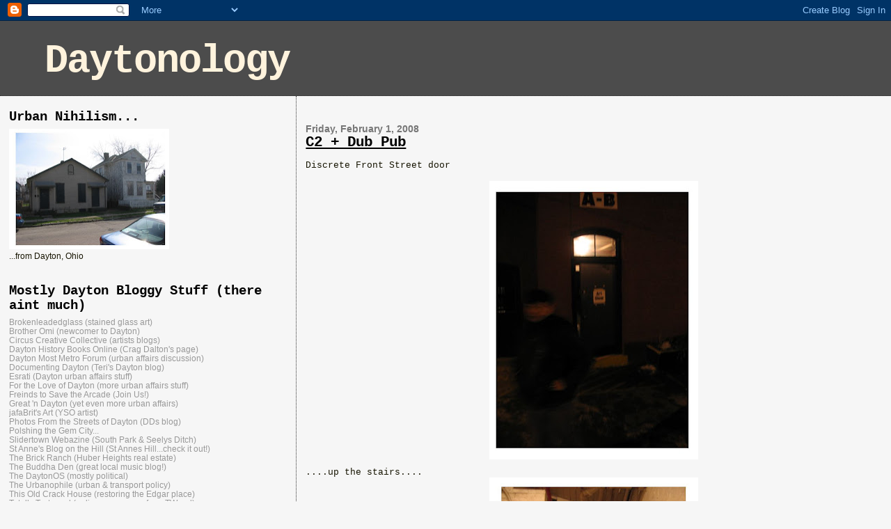

--- FILE ---
content_type: text/html; charset=UTF-8
request_url: https://daytonology.blogspot.com/2008/02/c2-dub-pub.html
body_size: 11162
content:
<!DOCTYPE html>
<html dir='ltr' xmlns='http://www.w3.org/1999/xhtml' xmlns:b='http://www.google.com/2005/gml/b' xmlns:data='http://www.google.com/2005/gml/data' xmlns:expr='http://www.google.com/2005/gml/expr'>
<head>
<link href='https://www.blogger.com/static/v1/widgets/2944754296-widget_css_bundle.css' rel='stylesheet' type='text/css'/>
<meta content='text/html; charset=UTF-8' http-equiv='Content-Type'/>
<meta content='blogger' name='generator'/>
<link href='https://daytonology.blogspot.com/favicon.ico' rel='icon' type='image/x-icon'/>
<link href='http://daytonology.blogspot.com/2008/02/c2-dub-pub.html' rel='canonical'/>
<link rel="alternate" type="application/atom+xml" title="Daytonology - Atom" href="https://daytonology.blogspot.com/feeds/posts/default" />
<link rel="alternate" type="application/rss+xml" title="Daytonology - RSS" href="https://daytonology.blogspot.com/feeds/posts/default?alt=rss" />
<link rel="service.post" type="application/atom+xml" title="Daytonology - Atom" href="https://www.blogger.com/feeds/7572205562498024454/posts/default" />

<link rel="alternate" type="application/atom+xml" title="Daytonology - Atom" href="https://daytonology.blogspot.com/feeds/791745018219584657/comments/default" />
<!--Can't find substitution for tag [blog.ieCssRetrofitLinks]-->
<link href='https://blogger.googleusercontent.com/img/b/R29vZ2xl/AVvXsEiaKhRcTUB3l4NV2cUa4Vj8TTtCIFUd7Cp8KVfhujWXTZj5UBB_2YcVqYNqBkTz7jugIOJl3tI3hzPsRgVGN7Kb2RJTqSwg44nvZZRTNgY27SAmgOtxRcbqK-FAeBMJ6nV4nig5rEvuPPw/s400/ISHP1.jpg' rel='image_src'/>
<meta content='http://daytonology.blogspot.com/2008/02/c2-dub-pub.html' property='og:url'/>
<meta content='C2 + Dub Pub' property='og:title'/>
<meta content='Discrete Front Street  door ....up the stairs.... ...follow the signs.... ....through the door.... ...and you&#39;re in.  The C2 Gallery.  This ...' property='og:description'/>
<meta content='https://blogger.googleusercontent.com/img/b/R29vZ2xl/AVvXsEiaKhRcTUB3l4NV2cUa4Vj8TTtCIFUd7Cp8KVfhujWXTZj5UBB_2YcVqYNqBkTz7jugIOJl3tI3hzPsRgVGN7Kb2RJTqSwg44nvZZRTNgY27SAmgOtxRcbqK-FAeBMJ6nV4nig5rEvuPPw/w1200-h630-p-k-no-nu/ISHP1.jpg' property='og:image'/>
<title>Daytonology: C2 + Dub Pub</title>
<style id='page-skin-1' type='text/css'><!--
/*
* Blogger Template Style
*
* Sand Dollar
* by Jason Sutter
* Updated by Blogger Team
*/
body {
margin:0px;
padding:0px;
background:#f6f6f6;
color:#171502;
font-size: small;
}
#outer-wrapper {
font:normal normal 100% 'Trebuchet MS',Trebuchet,Verdana,Sans-Serif;
}
a {
color:#000000;
}
a:hover {
color:#000000;
}
a img {
border-width: 0;
}
#content-wrapper {
padding-top: 0;
padding-right: 1em;
padding-bottom: 0;
padding-left: 1em;
}
@media all  {
div#main {
float:right;
width:66%;
padding-top:30px;
padding-right:0;
padding-bottom:10px;
padding-left:1em;
border-left:dotted 1px #333333;
word-wrap: break-word; /* fix for long text breaking sidebar float in IE */
overflow: hidden;     /* fix for long non-text content breaking IE sidebar float */
}
div#sidebar {
margin-top:20px;
margin-right:0px;
margin-bottom:0px;
margin-left:0;
padding:0px;
text-align:left;
float: left;
width: 31%;
word-wrap: break-word; /* fix for long text breaking sidebar float in IE */
overflow: hidden;     /* fix for long non-text content breaking IE sidebar float */
}
}
@media handheld  {
div#main {
float:none;
width:90%;
}
div#sidebar {
padding-top:30px;
padding-right:7%;
padding-bottom:10px;
padding-left:3%;
}
}
#header {
padding-top:0px;
padding-right:0px;
padding-bottom:0px;
padding-left:0px;
margin-top:0px;
margin-right:0px;
margin-bottom:0px;
margin-left:0px;
border-bottom:dotted 1px #333333;
background:#4c4c4c;
}
h1 a:link  {
text-decoration:none;
color:#fff3dd
}
h1 a:visited  {
text-decoration:none;
color:#fff3dd
}
h1,h2,h3 {
margin: 0;
}
h1 {
padding-top:25px;
padding-right:0px;
padding-bottom:10px;
padding-left:5%;
color:#fff3dd;
background:#4c4c4c;
font:normal bold 439% Courier, monospace;
letter-spacing:-2px;
}
h3.post-title {
color:#000000;
font:normal bold 160% Courier, monospace;
letter-spacing:-1px;
}
h3.post-title a,
h3.post-title a:visited {
color: #000000;
}
h2.date-header  {
margin-top:10px;
margin-right:0px;
margin-bottom:0px;
margin-left:0px;
color:#777777;
font: normal bold 105% 'Trebuchet MS',Trebuchet,Verdana,Sans-serif;
}
h4 {
color:#aa0033;
}
#sidebar h2 {
color:#000000;
margin:0px;
padding:0px;
font:normal bold 150% Courier, monospace;
}
#sidebar .widget {
margin-top:0px;
margin-right:0px;
margin-bottom:33px;
margin-left:0px;
padding-top:0px;
padding-right:0px;
padding-bottom:0px;
padding-left:0px;
font-size:95%;
}
#sidebar ul {
list-style-type:none;
padding-left: 0;
margin-top: 0;
}
#sidebar li {
margin-top:0px;
margin-right:0px;
margin-bottom:0px;
margin-left:0px;
padding-top:0px;
padding-right:0px;
padding-bottom:0px;
padding-left:0px;
list-style-type:none;
font-size:95%;
}
.description {
padding:0px;
margin-top:7px;
margin-right:12%;
margin-bottom:7px;
margin-left:5%;
color:#ffffff;
background:transparent;
font:bold 100% Verdana,Sans-Serif;
}
.post {
margin-top:0px;
margin-right:0px;
margin-bottom:30px;
margin-left:0px;
}
.post strong {
color:#171502;
font-weight:bold;
}
pre,code {
color:#999999;
}
strike {
color:#999999;
}
.post-footer  {
padding:0px;
margin:0px;
color:#444444;
font-size:80%;
}
.post-footer a {
border:none;
color:#968a0a;
text-decoration:none;
}
.post-footer a:hover {
text-decoration:underline;
}
#comments {
padding:0px;
font-size:110%;
font-weight:bold;
}
.comment-author {
margin-top: 10px;
}
.comment-body {
font-size:100%;
font-weight:normal;
color:black;
}
.comment-footer {
padding-bottom:20px;
color:#444444;
font-size:80%;
font-weight:normal;
display:inline;
margin-right:10px
}
.deleted-comment  {
font-style:italic;
color:gray;
}
.comment-link  {
margin-left:.6em;
}
.profile-textblock {
clear: both;
margin-left: 0;
}
.profile-img {
float: left;
margin-top: 0;
margin-right: 5px;
margin-bottom: 5px;
margin-left: 0;
border: 2px solid #4c4c4c;
}
#sidebar a:link  {
color:#999999;
text-decoration:none;
}
#sidebar a:active  {
color:#ff0000;
text-decoration:none;
}
#sidebar a:visited  {
color:sidebarlinkcolor;
text-decoration:none;
}
#sidebar a:hover {
color:#000000;
text-decoration:none;
}
.feed-links {
clear: both;
line-height: 2.5em;
}
#blog-pager-newer-link {
float: left;
}
#blog-pager-older-link {
float: right;
}
#blog-pager {
text-align: center;
}
.clear {
clear: both;
}
.widget-content {
margin-top: 0.5em;
}
/** Tweaks for layout editor preview */
body#layout #outer-wrapper {
margin-top: 0;
}
body#layout #main,
body#layout #sidebar {
margin-top: 10px;
padding-top: 0;
}

--></style>
<link href='https://www.blogger.com/dyn-css/authorization.css?targetBlogID=7572205562498024454&amp;zx=24265e5a-7d27-4e4d-8c54-1ed28ac6619e' media='none' onload='if(media!=&#39;all&#39;)media=&#39;all&#39;' rel='stylesheet'/><noscript><link href='https://www.blogger.com/dyn-css/authorization.css?targetBlogID=7572205562498024454&amp;zx=24265e5a-7d27-4e4d-8c54-1ed28ac6619e' rel='stylesheet'/></noscript>
<meta name='google-adsense-platform-account' content='ca-host-pub-1556223355139109'/>
<meta name='google-adsense-platform-domain' content='blogspot.com'/>

</head>
<body>
<div class='navbar section' id='navbar'><div class='widget Navbar' data-version='1' id='Navbar1'><script type="text/javascript">
    function setAttributeOnload(object, attribute, val) {
      if(window.addEventListener) {
        window.addEventListener('load',
          function(){ object[attribute] = val; }, false);
      } else {
        window.attachEvent('onload', function(){ object[attribute] = val; });
      }
    }
  </script>
<div id="navbar-iframe-container"></div>
<script type="text/javascript" src="https://apis.google.com/js/platform.js"></script>
<script type="text/javascript">
      gapi.load("gapi.iframes:gapi.iframes.style.bubble", function() {
        if (gapi.iframes && gapi.iframes.getContext) {
          gapi.iframes.getContext().openChild({
              url: 'https://www.blogger.com/navbar/7572205562498024454?po\x3d791745018219584657\x26origin\x3dhttps://daytonology.blogspot.com',
              where: document.getElementById("navbar-iframe-container"),
              id: "navbar-iframe"
          });
        }
      });
    </script><script type="text/javascript">
(function() {
var script = document.createElement('script');
script.type = 'text/javascript';
script.src = '//pagead2.googlesyndication.com/pagead/js/google_top_exp.js';
var head = document.getElementsByTagName('head')[0];
if (head) {
head.appendChild(script);
}})();
</script>
</div></div>
<div id='outer-wrapper'><div id='wrap2'>
<!-- skip links for text browsers -->
<span id='skiplinks' style='display:none;'>
<a href='#main'>skip to main </a> |
      <a href='#sidebar'>skip to sidebar</a>
</span>
<div id='header-wrapper'>
<div class='header section' id='header'><div class='widget Header' data-version='1' id='Header1'>
<div id='header-inner'>
<div class='titlewrapper'>
<h1 class='title'>
<a href='https://daytonology.blogspot.com/'>
Daytonology
</a>
</h1>
</div>
<div class='descriptionwrapper'>
<p class='description'><span>
</span></p>
</div>
</div>
</div></div>
</div>
<div id='content-wrapper'>
<div id='crosscol-wrapper' style='text-align:center'>
<div class='crosscol no-items section' id='crosscol'></div>
</div>
<div id='main-wrapper'>
<div class='main section' id='main'><div class='widget Blog' data-version='1' id='Blog1'>
<div class='blog-posts hfeed'>

          <div class="date-outer">
        
<h2 class='date-header'><span>Friday, February 1, 2008</span></h2>

          <div class="date-posts">
        
<div class='post-outer'>
<div class='post hentry'>
<a name='791745018219584657'></a>
<h3 class='post-title entry-title'>
<a href='https://daytonology.blogspot.com/2008/02/c2-dub-pub.html'>C2 + Dub Pub</a>
</h3>
<div class='post-header-line-1'></div>
<div class='post-body entry-content'>
<p><span style="font-family: courier new;">Discrete Front Street  door</span><br /><br /><a href="https://blogger.googleusercontent.com/img/b/R29vZ2xl/AVvXsEiaKhRcTUB3l4NV2cUa4Vj8TTtCIFUd7Cp8KVfhujWXTZj5UBB_2YcVqYNqBkTz7jugIOJl3tI3hzPsRgVGN7Kb2RJTqSwg44nvZZRTNgY27SAmgOtxRcbqK-FAeBMJ6nV4nig5rEvuPPw/s1600-h/ISHP1.jpg" onblur="try {parent.deselectBloggerImageGracefully();} catch(e) {}" style="font-family: courier new;"><img alt="" border="0" id="BLOGGER_PHOTO_ID_5162088498619129762" src="https://blogger.googleusercontent.com/img/b/R29vZ2xl/AVvXsEiaKhRcTUB3l4NV2cUa4Vj8TTtCIFUd7Cp8KVfhujWXTZj5UBB_2YcVqYNqBkTz7jugIOJl3tI3hzPsRgVGN7Kb2RJTqSwg44nvZZRTNgY27SAmgOtxRcbqK-FAeBMJ6nV4nig5rEvuPPw/s400/ISHP1.jpg" style="margin: 0px auto 10px; display: block; text-align: center; cursor: pointer;" /></a><span style="font-family: courier new;">....up the stairs....</span><br /><a href="https://blogger.googleusercontent.com/img/b/R29vZ2xl/AVvXsEj78B0FbAY2Esb8FDxtBzXSaYNdHxhKsgfmCzUmbBSLBPJTN8zqEGvuHNCY7YbPykmCdafhtijtM4qljjyJjRYd8j6p8o9kVapkm8OkybKN6fxUvnVNJ9ATJ9PrY0jexDGvKoyvMX7LgCA/s1600-h/ISHP2.jpg" onblur="try {parent.deselectBloggerImageGracefully();} catch(e) {}" style="font-family: courier new;"><img alt="" border="0" id="BLOGGER_PHOTO_ID_5162088507209064370" src="https://blogger.googleusercontent.com/img/b/R29vZ2xl/AVvXsEj78B0FbAY2Esb8FDxtBzXSaYNdHxhKsgfmCzUmbBSLBPJTN8zqEGvuHNCY7YbPykmCdafhtijtM4qljjyJjRYd8j6p8o9kVapkm8OkybKN6fxUvnVNJ9ATJ9PrY0jexDGvKoyvMX7LgCA/s400/ISHP2.jpg" style="margin: 0px auto 10px; display: block; text-align: center; cursor: pointer;" /></a><span style="font-family: courier new;">...follow the signs....</span><br /><a href="https://blogger.googleusercontent.com/img/b/R29vZ2xl/AVvXsEjBUVNi2kGUDRfL5HkuLbA5xdI7LF0HFirkZ2dOEb_ceAmwAPMy65mXVltJZ7iJI_cRelr6iwIiDaggzzbQ-7pXESng6U6nR4pxQ9CHaTxvWJH_RsWrzIkpuao8f026VcLRc925CsuYop4/s1600-h/ISHP3.jpg" onblur="try {parent.deselectBloggerImageGracefully();} catch(e) {}" style="font-family: courier new;"><img alt="" border="0" id="BLOGGER_PHOTO_ID_5162088511504031682" src="https://blogger.googleusercontent.com/img/b/R29vZ2xl/AVvXsEjBUVNi2kGUDRfL5HkuLbA5xdI7LF0HFirkZ2dOEb_ceAmwAPMy65mXVltJZ7iJI_cRelr6iwIiDaggzzbQ-7pXESng6U6nR4pxQ9CHaTxvWJH_RsWrzIkpuao8f026VcLRc925CsuYop4/s400/ISHP3.jpg" style="margin: 0px auto 10px; display: block; text-align: center; cursor: pointer;" /></a><span style="font-family: courier new;">....through the door....</span><br /><a href="https://blogger.googleusercontent.com/img/b/R29vZ2xl/AVvXsEjZGwglwWiD8TqEbEPtPeBtN76x6IAmCcu6snEI8-x1gEQM05HKr147xRgfAGw2cZKwF8jnIbq3d3LlZVbeKKhxuzWrJl5al6PWPBW7z9pB8ApgEFxqDcxv-lfHT3xXUxcMuVxhLeUeq-U/s1600-h/ISHP4.jpg" onblur="try {parent.deselectBloggerImageGracefully();} catch(e) {}" style="font-family: courier new;"><img alt="" border="0" id="BLOGGER_PHOTO_ID_5162088515798998994" src="https://blogger.googleusercontent.com/img/b/R29vZ2xl/AVvXsEjZGwglwWiD8TqEbEPtPeBtN76x6IAmCcu6snEI8-x1gEQM05HKr147xRgfAGw2cZKwF8jnIbq3d3LlZVbeKKhxuzWrJl5al6PWPBW7z9pB8ApgEFxqDcxv-lfHT3xXUxcMuVxhLeUeq-U/s400/ISHP4.jpg" style="margin: 0px auto 10px; display: block; text-align: center; cursor: pointer;" /></a><span style="font-family: courier new;">...and you're in.  The C2 Gallery.</span><br /><br /><a href="https://blogger.googleusercontent.com/img/b/R29vZ2xl/AVvXsEhCJCXwZm1j9TnwpyvZ9nRBYx0f3aZmCgVyceoSRe3nb1cQPf8RmqztC_hvnbryfmmscvfZxlgTrjTGZDoGsKDq18vXte0yjc1XBZUra1Uzdqr-L22qclD9OvupUdIwKWLD1IYdhQBxJjM/s1600-h/ISHP5.jpg" onblur="try {parent.deselectBloggerImageGracefully();} catch(e) {}" style="font-family: courier new;"><img alt="" border="0" id="BLOGGER_PHOTO_ID_5162087820014296914" src="https://blogger.googleusercontent.com/img/b/R29vZ2xl/AVvXsEhCJCXwZm1j9TnwpyvZ9nRBYx0f3aZmCgVyceoSRe3nb1cQPf8RmqztC_hvnbryfmmscvfZxlgTrjTGZDoGsKDq18vXte0yjc1XBZUra1Uzdqr-L22qclD9OvupUdIwKWLD1IYdhQBxJjM/s400/ISHP5.jpg" style="margin: 0px auto 10px; display: block; text-align: center; cursor: pointer;" /></a><span style="font-family: courier new;"> This was "I (Still) Hate Pink".  That womens art show I posted on.</span><br /><a href="https://blogger.googleusercontent.com/img/b/R29vZ2xl/AVvXsEjOlULyurSaG1YC0whFDCsB47QxdE0YYFvZlwgvd72lQmUMvOH9RY08bd2FA1HwW65zzCpRF0JeKgOK4BqtFshY1KuGJ8TaogTuL1Zke5VdbzlOY1kq2CkYkFhYoGxgd38yNYEoeZ4IKrg/s1600-h/ISHP6.jpg" onblur="try {parent.deselectBloggerImageGracefully();} catch(e) {}" style="font-family: courier new;"><img alt="" border="0" id="BLOGGER_PHOTO_ID_5162087824309264226" src="https://blogger.googleusercontent.com/img/b/R29vZ2xl/AVvXsEjOlULyurSaG1YC0whFDCsB47QxdE0YYFvZlwgvd72lQmUMvOH9RY08bd2FA1HwW65zzCpRF0JeKgOK4BqtFshY1KuGJ8TaogTuL1Zke5VdbzlOY1kq2CkYkFhYoGxgd38yNYEoeZ4IKrg/s400/ISHP6.jpg" style="margin: 0px auto 10px; display: block; text-align: center; cursor: pointer;" /></a><br /><a href="https://blogger.googleusercontent.com/img/b/R29vZ2xl/AVvXsEjrhZgxdIx5nYRxoM1zsFbGToHY-Tk8Yii7Y_7eaUH9hQqz4TJJAtJ_OJPV6OWkvyzGp3-Sdl5qSQgACnYYP03UuxpyOZ2VRUIRGyduuuxKQL0qorKmCbnw2Ye5TC2F-I2tohRgkBJANJA/s1600-h/ISHP7.jpg" onblur="try {parent.deselectBloggerImageGracefully();} catch(e) {}" style="font-family: courier new;"><img alt="" border="0" id="BLOGGER_PHOTO_ID_5162087828604231538" src="https://blogger.googleusercontent.com/img/b/R29vZ2xl/AVvXsEjrhZgxdIx5nYRxoM1zsFbGToHY-Tk8Yii7Y_7eaUH9hQqz4TJJAtJ_OJPV6OWkvyzGp3-Sdl5qSQgACnYYP03UuxpyOZ2VRUIRGyduuuxKQL0qorKmCbnw2Ye5TC2F-I2tohRgkBJANJA/s400/ISHP7.jpg" style="margin: 0px auto 10px; display: block; text-align: center; cursor: pointer;" /></a><br /><a href="https://blogger.googleusercontent.com/img/b/R29vZ2xl/AVvXsEgvIylkgPr5uPsK7oZ4_lyaAkGs7A2lXkSFnFqA54dvJinvFEr9bTDpuBnWGmgLUMhjOj8wID-vqBcfs1nOyePpBUx800I0zM0ZnmJFYWCGQLnLnJCp0BjKjhuYdQybeUjvle5EAbiXuq0/s1600-h/ISHP8.jpg" onblur="try {parent.deselectBloggerImageGracefully();} catch(e) {}" style="font-family: courier new;"><img alt="" border="0" id="BLOGGER_PHOTO_ID_5162087832899198850" src="https://blogger.googleusercontent.com/img/b/R29vZ2xl/AVvXsEgvIylkgPr5uPsK7oZ4_lyaAkGs7A2lXkSFnFqA54dvJinvFEr9bTDpuBnWGmgLUMhjOj8wID-vqBcfs1nOyePpBUx800I0zM0ZnmJFYWCGQLnLnJCp0BjKjhuYdQybeUjvle5EAbiXuq0/s400/ISHP8.jpg" style="margin: 0px auto 10px; display: block; text-align: center; cursor: pointer;" /></a><span style="font-family: courier new;">After the show, taking in the first set of the always excellent </span><a href="http://www.dulahan.com/" style="font-family: courier new;">Dulahan</a><span style="font-family: courier new;"> at the Dub Pub, with some beer and fish and chips.  This band you can sing along with.  The favorite is "Black Velvet Band", but my favorite to join in on is the rousing </span><a href="http://supersearch.mudcat.org/@displaysong.cfm?SongID=4839" style="font-family: courier new;">Queen of Argyle</a><span style="font-family: courier new;">.</span><br /><a href="https://blogger.googleusercontent.com/img/b/R29vZ2xl/AVvXsEhzqG2Penw0E-51JqhDGWUHKOUmExVuOWXPBIg1aCmLFU-u-3GMRlK3HocJbuUFeY7VGGD0tWp2Hrtn_UfFw_FJHBhCx-qpXzci_dca_mNuL2-8B2LgREgLKHPxBDK7mc-oX2g_vlekcGI/s1600-h/ISHP9.jpg" onblur="try {parent.deselectBloggerImageGracefully();} catch(e) {}" style="font-family: courier new;"><img alt="" border="0" id="BLOGGER_PHOTO_ID_5162087832899198866" src="https://blogger.googleusercontent.com/img/b/R29vZ2xl/AVvXsEhzqG2Penw0E-51JqhDGWUHKOUmExVuOWXPBIg1aCmLFU-u-3GMRlK3HocJbuUFeY7VGGD0tWp2Hrtn_UfFw_FJHBhCx-qpXzci_dca_mNuL2-8B2LgREgLKHPxBDK7mc-oX2g_vlekcGI/s400/ISHP9.jpg" style="margin: 0px auto 10px; display: block; text-align: center; cursor: pointer;" /></a><br /><span style="font-family: courier new;">Incidentally, there's going to be another womens' show, this time at The Pearl (w. music + performance as well as art).  Feb 14...</span><br /><br /><a href="http://i42.photobucket.com/albums/e314/prnick/heartflier.jpg" onblur="try {parent.deselectBloggerImageGracefully();} catch(e) {}"><img alt="" border="0" src="https://lh3.googleusercontent.com/blogger_img_proxy/AEn0k_tdNGd1ULnjOYQDQH_olmasLrwsfPSldCybc_z3RzwRe4rSMxKsFryp4pQwTztDu6oEABd4fLPOm4N18osqmGnhkwCRgf1nBsSl-OTufa_QuCWOlxpLp7ksuxU5MiCrxg=s0-d" style="margin: 0px auto 10px; display: block; text-align: center; cursor: pointer; width: 400px;"></a></p>
<div style='clear: both;'></div>
</div>
<div class='post-footer'>
<div class='post-footer-line post-footer-line-1'><span class='post-author vcard'>
Posted by
<span class='fn'>Jefferey</span>
</span>
<span class='post-timestamp'>
at
<a class='timestamp-link' href='https://daytonology.blogspot.com/2008/02/c2-dub-pub.html' rel='bookmark' title='permanent link'><abbr class='published' title='2008-02-01T13:53:00-05:00'>1:53&#8239;PM</abbr></a>
</span>
<span class='post-comment-link'>
</span>
<span class='post-icons'>
<span class='item-action'>
<a href='https://www.blogger.com/email-post/7572205562498024454/791745018219584657' title='Email Post'>
<img alt="" class="icon-action" src="//www.blogger.com/img/icon18_email.gif">
</a>
</span>
<span class='item-control blog-admin pid-1941038211'>
<a href='https://www.blogger.com/post-edit.g?blogID=7572205562498024454&postID=791745018219584657&from=pencil' title='Edit Post'>
<img alt='' class='icon-action' height='18' src='https://resources.blogblog.com/img/icon18_edit_allbkg.gif' width='18'/>
</a>
</span>
</span>
<span class='post-backlinks post-comment-link'>
</span>
</div>
<div class='post-footer-line post-footer-line-2'><span class='post-labels'>
</span>
</div>
<div class='post-footer-line post-footer-line-3'></div>
</div>
</div>
<div class='comments' id='comments'>
<a name='comments'></a>
<h4>No comments:</h4>
<div id='Blog1_comments-block-wrapper'>
<dl class='avatar-comment-indent' id='comments-block'>
</dl>
</div>
<p class='comment-footer'>
<a href='https://www.blogger.com/comment/fullpage/post/7572205562498024454/791745018219584657' onclick=''>Post a Comment</a>
</p>
</div>
</div>

        </div></div>
      
</div>
<div class='blog-pager' id='blog-pager'>
<span id='blog-pager-newer-link'>
<a class='blog-pager-newer-link' href='https://daytonology.blogspot.com/2008/02/mills-of-daniel-cooper.html' id='Blog1_blog-pager-newer-link' title='Newer Post'>Newer Post</a>
</span>
<span id='blog-pager-older-link'>
<a class='blog-pager-older-link' href='https://daytonology.blogspot.com/2008/01/coming-attractions-daytonology.html' id='Blog1_blog-pager-older-link' title='Older Post'>Older Post</a>
</span>
<a class='home-link' href='https://daytonology.blogspot.com/'>Home</a>
</div>
<div class='clear'></div>
<div class='post-feeds'>
<div class='feed-links'>
Subscribe to:
<a class='feed-link' href='https://daytonology.blogspot.com/feeds/791745018219584657/comments/default' target='_blank' type='application/atom+xml'>Post Comments (Atom)</a>
</div>
</div>
</div></div>
</div>
<div id='sidebar-wrapper'>
<div class='sidebar section' id='sidebar'><div class='widget Image' data-version='1' id='Image1'>
<h2>Urban Nihilism...</h2>
<div class='widget-content'>
<img alt='Urban Nihilism...' height='173' id='Image1_img' src='https://blogger.googleusercontent.com/img/b/R29vZ2xl/AVvXsEgVlMAZnIxniyDRdvVp389cln1fDAu_sI5reNLkYfBNLLyBxFaAVtEehyphenhyphen-yLCwLvwS8qPbIfxR1oItBxzKn2KZdD0b8XRbg3_tgOW505U6_zLZZ-rAXkIX6zY5qQLoYSnnBiPTl0sTmMl4/s230/Findlay7.jpg' width='230'/>
<br/>
<span class='caption'>...from Dayton, Ohio</span>
</div>
<div class='clear'></div>
</div><div class='widget LinkList' data-version='1' id='LinkList1'>
<h2>Mostly Dayton Bloggy Stuff  (there aint much)</h2>
<div class='widget-content'>
<ul>
<li><a href='http://brokenleadedglass.blogspot.com/2007/12/threadlesscom.html'>Brokenleadedglass (stained glass art)</a></li>
<li><a href='http://selfra.blogspot.com/'>Brother Omi (newcomer to Dayton)</a></li>
<li><a href='http://www.daytoncircus.org/'>Circus Creative Collective (artists blogs)</a></li>
<li><a href='http://www.daytonhistorybooks.citymax.com/index.html'>Dayton History Books Online (Crag Dalton's page)</a></li>
<li><a href='http://www.dayton.mostmetro.com/forum/'>Dayton Most Metro Forum (urban affairs discussion)</a></li>
<li><a href='http://documentingdayton.com/'>Documenting Dayton (Teri's Dayton blog)</a></li>
<li><a href='http://www.esrati.com/'>Esrati (Dayton urban affairs stuff)</a></li>
<li><a href='http://fortheloveofdayton.wordpress.com/'>For the Love of Dayton (more urban affairs  stuff)</a></li>
<li><a href='http://daytonarcade.wetpaint.com/'>Freinds to Save the Arcade (Join Us!)</a></li>
<li><a href='http://www.lifeindayton.com/'>Great 'n Dayton (yet even more urban affairs)</a></li>
<li><a href='http://jafabrit.blogspot.com/'>jafaBrit's Art (YSO artist)</a></li>
<li><a href='http://realdaytonohio.blogspot.com/'>Photos From the Streets of Dayton (DDs blog)</a></li>
<li><a href='http://daytonlocal.blogspot.com/2008/06/turning-coal-into-gems-in-gem-city.html'>Polshing the Gem City...</a></li>
<li><a href='http://www.communicationart.net/Page1.htm'>Slidertown Webazine (South Park & Seelys Ditch)</a></li>
<li><a href='http://stanneshill.blogspot.com/'>St Anne's Blog on the Hill (St Annes Hill...check it out!)</a></li>
<li><a href='http://www.thebrickranch.com/'>The Brick Ranch (Huber Heights real estate)</a></li>
<li><a href='http://buddhaden.blogspot.com/'>The Buddha Den (great local music blog!)</a></li>
<li><a href='http://daytonos.com/'>The DaytonOS  (mostly political)</a></li>
<li><a href='http://theurbanophile.blogspot.com/'>The Urbanophile (urban & transport policy)</a></li>
<li><a href='http://thisoldcrackhouse.blogspot.com/'>This Old Crack House (restoring the Edgar place)</a></li>
<li><a href='http://www.totallytrotwood.com/'>Totally Trotwood (online newspaper from TWood)</a></li>
<li><a href='http://www.urbanohio.com/forum2/index.php'>Urban Ohio</a></li>
</ul>
<div class='clear'></div>
</div>
</div><div class='widget Followers' data-version='1' id='Followers1'>
<h2 class='title'>Followers</h2>
<div class='widget-content'>
<div id='Followers1-wrapper'>
<div style='margin-right:2px;'>
<div><script type="text/javascript" src="https://apis.google.com/js/platform.js"></script>
<div id="followers-iframe-container"></div>
<script type="text/javascript">
    window.followersIframe = null;
    function followersIframeOpen(url) {
      gapi.load("gapi.iframes", function() {
        if (gapi.iframes && gapi.iframes.getContext) {
          window.followersIframe = gapi.iframes.getContext().openChild({
            url: url,
            where: document.getElementById("followers-iframe-container"),
            messageHandlersFilter: gapi.iframes.CROSS_ORIGIN_IFRAMES_FILTER,
            messageHandlers: {
              '_ready': function(obj) {
                window.followersIframe.getIframeEl().height = obj.height;
              },
              'reset': function() {
                window.followersIframe.close();
                followersIframeOpen("https://www.blogger.com/followers/frame/7572205562498024454?colors\x3dCgt0cmFuc3BhcmVudBILdHJhbnNwYXJlbnQaByMxNzE1MDIiByM5OTk5OTkqByNmNmY2ZjYyByMwMDAwMDA6ByMxNzE1MDJCByM5OTk5OTlKByMwMDAwMDBSByM5OTk5OTlaC3RyYW5zcGFyZW50\x26pageSize\x3d21\x26hl\x3den-US\x26origin\x3dhttps://daytonology.blogspot.com");
              },
              'open': function(url) {
                window.followersIframe.close();
                followersIframeOpen(url);
              }
            }
          });
        }
      });
    }
    followersIframeOpen("https://www.blogger.com/followers/frame/7572205562498024454?colors\x3dCgt0cmFuc3BhcmVudBILdHJhbnNwYXJlbnQaByMxNzE1MDIiByM5OTk5OTkqByNmNmY2ZjYyByMwMDAwMDA6ByMxNzE1MDJCByM5OTk5OTlKByMwMDAwMDBSByM5OTk5OTlaC3RyYW5zcGFyZW50\x26pageSize\x3d21\x26hl\x3den-US\x26origin\x3dhttps://daytonology.blogspot.com");
  </script></div>
</div>
</div>
<div class='clear'></div>
</div>
</div><div class='widget HTML' data-version='1' id='HTML1'>
<h2 class='title'>Twitter Updates</h2>
<div class='widget-content'>
<div id="twitter_div">
<h2 style="display:none;" class="sidebar-title">Twitter Updates</h2>
<ul id="twitter_update_list"></ul>
<a id="twitter-link" style="display:block;text-align:right;" href="http://twitter.com/Daytonology">follow me on Twitter</a>
</div>
<script src="//twitter.com/javascripts/blogger.js" type="text/javascript"></script>
<script src="//twitter.com/statuses/user_timeline/Daytonology.json?callback=twitterCallback2&amp;count=5" type="text/javascript"></script>
</div>
<div class='clear'></div>
</div><div class='widget HTML' data-version='1' id='HTML2'>
<h2 class='title'>Loaded Web</h2>
<div class='widget-content'>
<a href="http://us.loadedweb.com/blogs/tag/planning.html" title="Planning Blogs">Planning Blogs</a>
</div>
<div class='clear'></div>
</div><div class='widget BlogArchive' data-version='1' id='BlogArchive1'>
<h2>Blog Archive</h2>
<div class='widget-content'>
<div id='ArchiveList'>
<div id='BlogArchive1_ArchiveList'>
<ul class='hierarchy'>
<li class='archivedate collapsed'>
<a class='toggle' href='javascript:void(0)'>
<span class='zippy'>

        &#9658;&#160;
      
</span>
</a>
<a class='post-count-link' href='https://daytonology.blogspot.com/2009/'>
2009
</a>
<span class='post-count' dir='ltr'>(181)</span>
<ul class='hierarchy'>
<li class='archivedate collapsed'>
<a class='toggle' href='javascript:void(0)'>
<span class='zippy'>

        &#9658;&#160;
      
</span>
</a>
<a class='post-count-link' href='https://daytonology.blogspot.com/2009/07/'>
July
</a>
<span class='post-count' dir='ltr'>(24)</span>
</li>
</ul>
<ul class='hierarchy'>
<li class='archivedate collapsed'>
<a class='toggle' href='javascript:void(0)'>
<span class='zippy'>

        &#9658;&#160;
      
</span>
</a>
<a class='post-count-link' href='https://daytonology.blogspot.com/2009/06/'>
June
</a>
<span class='post-count' dir='ltr'>(20)</span>
</li>
</ul>
<ul class='hierarchy'>
<li class='archivedate collapsed'>
<a class='toggle' href='javascript:void(0)'>
<span class='zippy'>

        &#9658;&#160;
      
</span>
</a>
<a class='post-count-link' href='https://daytonology.blogspot.com/2009/05/'>
May
</a>
<span class='post-count' dir='ltr'>(16)</span>
</li>
</ul>
<ul class='hierarchy'>
<li class='archivedate collapsed'>
<a class='toggle' href='javascript:void(0)'>
<span class='zippy'>

        &#9658;&#160;
      
</span>
</a>
<a class='post-count-link' href='https://daytonology.blogspot.com/2009/04/'>
April
</a>
<span class='post-count' dir='ltr'>(33)</span>
</li>
</ul>
<ul class='hierarchy'>
<li class='archivedate collapsed'>
<a class='toggle' href='javascript:void(0)'>
<span class='zippy'>

        &#9658;&#160;
      
</span>
</a>
<a class='post-count-link' href='https://daytonology.blogspot.com/2009/03/'>
March
</a>
<span class='post-count' dir='ltr'>(23)</span>
</li>
</ul>
<ul class='hierarchy'>
<li class='archivedate collapsed'>
<a class='toggle' href='javascript:void(0)'>
<span class='zippy'>

        &#9658;&#160;
      
</span>
</a>
<a class='post-count-link' href='https://daytonology.blogspot.com/2009/02/'>
February
</a>
<span class='post-count' dir='ltr'>(28)</span>
</li>
</ul>
<ul class='hierarchy'>
<li class='archivedate collapsed'>
<a class='toggle' href='javascript:void(0)'>
<span class='zippy'>

        &#9658;&#160;
      
</span>
</a>
<a class='post-count-link' href='https://daytonology.blogspot.com/2009/01/'>
January
</a>
<span class='post-count' dir='ltr'>(37)</span>
</li>
</ul>
</li>
</ul>
<ul class='hierarchy'>
<li class='archivedate expanded'>
<a class='toggle' href='javascript:void(0)'>
<span class='zippy toggle-open'>

        &#9660;&#160;
      
</span>
</a>
<a class='post-count-link' href='https://daytonology.blogspot.com/2008/'>
2008
</a>
<span class='post-count' dir='ltr'>(299)</span>
<ul class='hierarchy'>
<li class='archivedate collapsed'>
<a class='toggle' href='javascript:void(0)'>
<span class='zippy'>

        &#9658;&#160;
      
</span>
</a>
<a class='post-count-link' href='https://daytonology.blogspot.com/2008/12/'>
December
</a>
<span class='post-count' dir='ltr'>(28)</span>
</li>
</ul>
<ul class='hierarchy'>
<li class='archivedate collapsed'>
<a class='toggle' href='javascript:void(0)'>
<span class='zippy'>

        &#9658;&#160;
      
</span>
</a>
<a class='post-count-link' href='https://daytonology.blogspot.com/2008/11/'>
November
</a>
<span class='post-count' dir='ltr'>(32)</span>
</li>
</ul>
<ul class='hierarchy'>
<li class='archivedate collapsed'>
<a class='toggle' href='javascript:void(0)'>
<span class='zippy'>

        &#9658;&#160;
      
</span>
</a>
<a class='post-count-link' href='https://daytonology.blogspot.com/2008/10/'>
October
</a>
<span class='post-count' dir='ltr'>(24)</span>
</li>
</ul>
<ul class='hierarchy'>
<li class='archivedate collapsed'>
<a class='toggle' href='javascript:void(0)'>
<span class='zippy'>

        &#9658;&#160;
      
</span>
</a>
<a class='post-count-link' href='https://daytonology.blogspot.com/2008/09/'>
September
</a>
<span class='post-count' dir='ltr'>(19)</span>
</li>
</ul>
<ul class='hierarchy'>
<li class='archivedate collapsed'>
<a class='toggle' href='javascript:void(0)'>
<span class='zippy'>

        &#9658;&#160;
      
</span>
</a>
<a class='post-count-link' href='https://daytonology.blogspot.com/2008/08/'>
August
</a>
<span class='post-count' dir='ltr'>(24)</span>
</li>
</ul>
<ul class='hierarchy'>
<li class='archivedate collapsed'>
<a class='toggle' href='javascript:void(0)'>
<span class='zippy'>

        &#9658;&#160;
      
</span>
</a>
<a class='post-count-link' href='https://daytonology.blogspot.com/2008/07/'>
July
</a>
<span class='post-count' dir='ltr'>(22)</span>
</li>
</ul>
<ul class='hierarchy'>
<li class='archivedate collapsed'>
<a class='toggle' href='javascript:void(0)'>
<span class='zippy'>

        &#9658;&#160;
      
</span>
</a>
<a class='post-count-link' href='https://daytonology.blogspot.com/2008/06/'>
June
</a>
<span class='post-count' dir='ltr'>(17)</span>
</li>
</ul>
<ul class='hierarchy'>
<li class='archivedate collapsed'>
<a class='toggle' href='javascript:void(0)'>
<span class='zippy'>

        &#9658;&#160;
      
</span>
</a>
<a class='post-count-link' href='https://daytonology.blogspot.com/2008/05/'>
May
</a>
<span class='post-count' dir='ltr'>(13)</span>
</li>
</ul>
<ul class='hierarchy'>
<li class='archivedate collapsed'>
<a class='toggle' href='javascript:void(0)'>
<span class='zippy'>

        &#9658;&#160;
      
</span>
</a>
<a class='post-count-link' href='https://daytonology.blogspot.com/2008/04/'>
April
</a>
<span class='post-count' dir='ltr'>(25)</span>
</li>
</ul>
<ul class='hierarchy'>
<li class='archivedate collapsed'>
<a class='toggle' href='javascript:void(0)'>
<span class='zippy'>

        &#9658;&#160;
      
</span>
</a>
<a class='post-count-link' href='https://daytonology.blogspot.com/2008/03/'>
March
</a>
<span class='post-count' dir='ltr'>(34)</span>
</li>
</ul>
<ul class='hierarchy'>
<li class='archivedate expanded'>
<a class='toggle' href='javascript:void(0)'>
<span class='zippy toggle-open'>

        &#9660;&#160;
      
</span>
</a>
<a class='post-count-link' href='https://daytonology.blogspot.com/2008/02/'>
February
</a>
<span class='post-count' dir='ltr'>(27)</span>
<ul class='posts'>
<li><a href='https://daytonology.blogspot.com/2008/02/benns-plat.html'>Benn&#39;s Plat</a></li>
<li><a href='https://daytonology.blogspot.com/2008/02/mendelsonsdelco-lesson-from-louisville.html'>Mendelsons/Delco:  Lesson From Louisville</a></li>
<li><a href='https://daytonology.blogspot.com/2008/02/ddc-benefit-at-cornerstone-thursday-28.html'>DDC Benefit at the Cornerstone.  Thursday 28 Feb</a></li>
<li><a href='https://daytonology.blogspot.com/2008/02/it-appears-old-frigidaire-building-at.html'>Louisville saves old factories/ Dayton demolishes ...</a></li>
<li><a href='https://daytonology.blogspot.com/2008/02/historical-geography-of-black-west-side.html'>Historical Geography of the Black West Side, Part III</a></li>
<li><a href='https://daytonology.blogspot.com/2008/02/historical-geography-of-black-dayton-ii.html'>Historical Geography of Black Dayton II:  19th Cen...</a></li>
<li><a href='https://daytonology.blogspot.com/2008/02/geographlical-take-on-dayton-black.html'>A Geographlical Take on Dayton Black History  Part 1</a></li>
<li><a href='https://daytonology.blogspot.com/2008/02/ruckus-roboticus-gets-national-exposure.html'>Ruckus Roboticus gets National Exposure</a></li>
<li><a href='https://daytonology.blogspot.com/2008/02/cold-snow-some-downtown-reggae-to-warm.html'>Cold, Snow, &amp; some Downtown Reggae to Warm You UP</a></li>
<li><a href='https://daytonology.blogspot.com/2008/02/dayton-development-coalition-in-news.html'>Dayton Development Coalition in the News Again</a></li>
<li><a href='https://daytonology.blogspot.com/2008/02/finishing-fifth-street.html'>Finishing Fifth Street</a></li>
<li><a href='https://daytonology.blogspot.com/2008/02/mother-dunbars-moves.html'>Mother Dunbar&#39;s Moves</a></li>
<li><a href='https://daytonology.blogspot.com/2008/02/places-to-gothings-to-see.html'>Places to Go_Things to See</a></li>
<li><a href='https://daytonology.blogspot.com/2008/02/dunbars-double.html'>Dunbar&#39;s Double?</a></li>
<li><a href='https://daytonology.blogspot.com/2008/02/looking-for-dunbar-house.html'>Looking for the Dunbar House</a></li>
<li><a href='https://daytonology.blogspot.com/2008/02/glbt-center-trys-for-home-downtown.html'>The GLBT Center Trys for a Home Downtown</a></li>
<li><a href='https://daytonology.blogspot.com/2008/02/overview-of-defense-edge-city.html'>An Overview of the Defense Edge City</a></li>
<li><a href='https://daytonology.blogspot.com/2008/02/economic-development-by-act-of-congress.html'>Economic Development by Act of Congress</a></li>
<li><a href='https://daytonology.blogspot.com/2008/02/martin-luther-king-daywinter-light.html'>Martin Luther King Day/Winter Light</a></li>
<li><a href='https://daytonology.blogspot.com/2008/02/technology-transfer-spin-offs-from.html'>Technology Transfer &amp; Spin-Offs From Military R&amp;D</a></li>
<li><a href='https://daytonology.blogspot.com/2008/02/rise-of-military-aviation-r-in-dayton.html'>The Rise of Military Aviation R&amp;D in Dayton</a></li>
<li><a href='https://daytonology.blogspot.com/2008/02/regional-blogs-urban-blog-communities.html'>Regional Blogs &amp; Urban Blog Communities.</a></li>
<li><a href='https://daytonology.blogspot.com/2008/02/economic-development-whats-focus.html'>Economic Development.  What&#39;s the focus?</a></li>
<li><a href='https://daytonology.blogspot.com/2008/02/consutlant-says-focus-on-core-parsing.html'>Consultant says: &quot;Focus on Core&quot; : Parsing the KMK...</a></li>
<li><a href='https://daytonology.blogspot.com/2008/02/tech-town-changes-plans.html'>Tech Town Changes Plans</a></li>
<li><a href='https://daytonology.blogspot.com/2008/02/mills-of-daniel-cooper.html'>The Mills of Daniel Cooper</a></li>
<li><a href='https://daytonology.blogspot.com/2008/02/c2-dub-pub.html'>C2 + Dub Pub</a></li>
</ul>
</li>
</ul>
<ul class='hierarchy'>
<li class='archivedate collapsed'>
<a class='toggle' href='javascript:void(0)'>
<span class='zippy'>

        &#9658;&#160;
      
</span>
</a>
<a class='post-count-link' href='https://daytonology.blogspot.com/2008/01/'>
January
</a>
<span class='post-count' dir='ltr'>(34)</span>
</li>
</ul>
</li>
</ul>
<ul class='hierarchy'>
<li class='archivedate collapsed'>
<a class='toggle' href='javascript:void(0)'>
<span class='zippy'>

        &#9658;&#160;
      
</span>
</a>
<a class='post-count-link' href='https://daytonology.blogspot.com/2007/'>
2007
</a>
<span class='post-count' dir='ltr'>(147)</span>
<ul class='hierarchy'>
<li class='archivedate collapsed'>
<a class='toggle' href='javascript:void(0)'>
<span class='zippy'>

        &#9658;&#160;
      
</span>
</a>
<a class='post-count-link' href='https://daytonology.blogspot.com/2007/12/'>
December
</a>
<span class='post-count' dir='ltr'>(31)</span>
</li>
</ul>
<ul class='hierarchy'>
<li class='archivedate collapsed'>
<a class='toggle' href='javascript:void(0)'>
<span class='zippy'>

        &#9658;&#160;
      
</span>
</a>
<a class='post-count-link' href='https://daytonology.blogspot.com/2007/11/'>
November
</a>
<span class='post-count' dir='ltr'>(29)</span>
</li>
</ul>
<ul class='hierarchy'>
<li class='archivedate collapsed'>
<a class='toggle' href='javascript:void(0)'>
<span class='zippy'>

        &#9658;&#160;
      
</span>
</a>
<a class='post-count-link' href='https://daytonology.blogspot.com/2007/10/'>
October
</a>
<span class='post-count' dir='ltr'>(30)</span>
</li>
</ul>
<ul class='hierarchy'>
<li class='archivedate collapsed'>
<a class='toggle' href='javascript:void(0)'>
<span class='zippy'>

        &#9658;&#160;
      
</span>
</a>
<a class='post-count-link' href='https://daytonology.blogspot.com/2007/09/'>
September
</a>
<span class='post-count' dir='ltr'>(24)</span>
</li>
</ul>
<ul class='hierarchy'>
<li class='archivedate collapsed'>
<a class='toggle' href='javascript:void(0)'>
<span class='zippy'>

        &#9658;&#160;
      
</span>
</a>
<a class='post-count-link' href='https://daytonology.blogspot.com/2007/08/'>
August
</a>
<span class='post-count' dir='ltr'>(24)</span>
</li>
</ul>
<ul class='hierarchy'>
<li class='archivedate collapsed'>
<a class='toggle' href='javascript:void(0)'>
<span class='zippy'>

        &#9658;&#160;
      
</span>
</a>
<a class='post-count-link' href='https://daytonology.blogspot.com/2007/07/'>
July
</a>
<span class='post-count' dir='ltr'>(9)</span>
</li>
</ul>
</li>
</ul>
</div>
</div>
<div class='clear'></div>
</div>
</div><div class='widget Profile' data-version='1' id='Profile1'>
<h2>About Me</h2>
<div class='widget-content'>
<dl class='profile-datablock'>
<dt class='profile-data'>
<a class='profile-name-link g-profile' href='https://www.blogger.com/profile/01294969786619943530' rel='author' style='background-image: url(//www.blogger.com/img/logo-16.png);'>
Jefferey
</a>
</dt>
<dd class='profile-textblock'>'Ville-billy</dd>
</dl>
<a class='profile-link' href='https://www.blogger.com/profile/01294969786619943530' rel='author'>View my complete profile</a>
<div class='clear'></div>
</div>
</div></div>
</div>
<!-- spacer for skins that want sidebar and main to be the same height-->
<div class='clear'>&#160;</div>
</div>
<!-- end content-wrapper -->
</div></div>
<!-- end outer-wrapper -->

<script type="text/javascript" src="https://www.blogger.com/static/v1/widgets/2028843038-widgets.js"></script>
<script type='text/javascript'>
window['__wavt'] = 'AOuZoY69IWNckW350QVPY6JOrWFEF3JuZg:1769728727059';_WidgetManager._Init('//www.blogger.com/rearrange?blogID\x3d7572205562498024454','//daytonology.blogspot.com/2008/02/c2-dub-pub.html','7572205562498024454');
_WidgetManager._SetDataContext([{'name': 'blog', 'data': {'blogId': '7572205562498024454', 'title': 'Daytonology', 'url': 'https://daytonology.blogspot.com/2008/02/c2-dub-pub.html', 'canonicalUrl': 'http://daytonology.blogspot.com/2008/02/c2-dub-pub.html', 'homepageUrl': 'https://daytonology.blogspot.com/', 'searchUrl': 'https://daytonology.blogspot.com/search', 'canonicalHomepageUrl': 'http://daytonology.blogspot.com/', 'blogspotFaviconUrl': 'https://daytonology.blogspot.com/favicon.ico', 'bloggerUrl': 'https://www.blogger.com', 'hasCustomDomain': false, 'httpsEnabled': true, 'enabledCommentProfileImages': true, 'gPlusViewType': 'FILTERED_POSTMOD', 'adultContent': false, 'analyticsAccountNumber': '', 'encoding': 'UTF-8', 'locale': 'en-US', 'localeUnderscoreDelimited': 'en', 'languageDirection': 'ltr', 'isPrivate': false, 'isMobile': false, 'isMobileRequest': false, 'mobileClass': '', 'isPrivateBlog': false, 'isDynamicViewsAvailable': true, 'feedLinks': '\x3clink rel\x3d\x22alternate\x22 type\x3d\x22application/atom+xml\x22 title\x3d\x22Daytonology - Atom\x22 href\x3d\x22https://daytonology.blogspot.com/feeds/posts/default\x22 /\x3e\n\x3clink rel\x3d\x22alternate\x22 type\x3d\x22application/rss+xml\x22 title\x3d\x22Daytonology - RSS\x22 href\x3d\x22https://daytonology.blogspot.com/feeds/posts/default?alt\x3drss\x22 /\x3e\n\x3clink rel\x3d\x22service.post\x22 type\x3d\x22application/atom+xml\x22 title\x3d\x22Daytonology - Atom\x22 href\x3d\x22https://www.blogger.com/feeds/7572205562498024454/posts/default\x22 /\x3e\n\n\x3clink rel\x3d\x22alternate\x22 type\x3d\x22application/atom+xml\x22 title\x3d\x22Daytonology - Atom\x22 href\x3d\x22https://daytonology.blogspot.com/feeds/791745018219584657/comments/default\x22 /\x3e\n', 'meTag': '', 'adsenseHostId': 'ca-host-pub-1556223355139109', 'adsenseHasAds': false, 'adsenseAutoAds': false, 'boqCommentIframeForm': true, 'loginRedirectParam': '', 'view': '', 'dynamicViewsCommentsSrc': '//www.blogblog.com/dynamicviews/4224c15c4e7c9321/js/comments.js', 'dynamicViewsScriptSrc': '//www.blogblog.com/dynamicviews/89095fe91e92b36b', 'plusOneApiSrc': 'https://apis.google.com/js/platform.js', 'disableGComments': true, 'interstitialAccepted': false, 'sharing': {'platforms': [{'name': 'Get link', 'key': 'link', 'shareMessage': 'Get link', 'target': ''}, {'name': 'Facebook', 'key': 'facebook', 'shareMessage': 'Share to Facebook', 'target': 'facebook'}, {'name': 'BlogThis!', 'key': 'blogThis', 'shareMessage': 'BlogThis!', 'target': 'blog'}, {'name': 'X', 'key': 'twitter', 'shareMessage': 'Share to X', 'target': 'twitter'}, {'name': 'Pinterest', 'key': 'pinterest', 'shareMessage': 'Share to Pinterest', 'target': 'pinterest'}, {'name': 'Email', 'key': 'email', 'shareMessage': 'Email', 'target': 'email'}], 'disableGooglePlus': true, 'googlePlusShareButtonWidth': 0, 'googlePlusBootstrap': '\x3cscript type\x3d\x22text/javascript\x22\x3ewindow.___gcfg \x3d {\x27lang\x27: \x27en\x27};\x3c/script\x3e'}, 'hasCustomJumpLinkMessage': false, 'jumpLinkMessage': 'Read more', 'pageType': 'item', 'postId': '791745018219584657', 'postImageThumbnailUrl': 'https://blogger.googleusercontent.com/img/b/R29vZ2xl/AVvXsEiaKhRcTUB3l4NV2cUa4Vj8TTtCIFUd7Cp8KVfhujWXTZj5UBB_2YcVqYNqBkTz7jugIOJl3tI3hzPsRgVGN7Kb2RJTqSwg44nvZZRTNgY27SAmgOtxRcbqK-FAeBMJ6nV4nig5rEvuPPw/s72-c/ISHP1.jpg', 'postImageUrl': 'https://blogger.googleusercontent.com/img/b/R29vZ2xl/AVvXsEiaKhRcTUB3l4NV2cUa4Vj8TTtCIFUd7Cp8KVfhujWXTZj5UBB_2YcVqYNqBkTz7jugIOJl3tI3hzPsRgVGN7Kb2RJTqSwg44nvZZRTNgY27SAmgOtxRcbqK-FAeBMJ6nV4nig5rEvuPPw/s400/ISHP1.jpg', 'pageName': 'C2 + Dub Pub', 'pageTitle': 'Daytonology: C2 + Dub Pub'}}, {'name': 'features', 'data': {}}, {'name': 'messages', 'data': {'edit': 'Edit', 'linkCopiedToClipboard': 'Link copied to clipboard!', 'ok': 'Ok', 'postLink': 'Post Link'}}, {'name': 'template', 'data': {'name': 'custom', 'localizedName': 'Custom', 'isResponsive': false, 'isAlternateRendering': false, 'isCustom': true}}, {'name': 'view', 'data': {'classic': {'name': 'classic', 'url': '?view\x3dclassic'}, 'flipcard': {'name': 'flipcard', 'url': '?view\x3dflipcard'}, 'magazine': {'name': 'magazine', 'url': '?view\x3dmagazine'}, 'mosaic': {'name': 'mosaic', 'url': '?view\x3dmosaic'}, 'sidebar': {'name': 'sidebar', 'url': '?view\x3dsidebar'}, 'snapshot': {'name': 'snapshot', 'url': '?view\x3dsnapshot'}, 'timeslide': {'name': 'timeslide', 'url': '?view\x3dtimeslide'}, 'isMobile': false, 'title': 'C2 + Dub Pub', 'description': 'Discrete Front Street  door ....up the stairs.... ...follow the signs.... ....through the door.... ...and you\x27re in.  The C2 Gallery.  This ...', 'featuredImage': 'https://blogger.googleusercontent.com/img/b/R29vZ2xl/AVvXsEiaKhRcTUB3l4NV2cUa4Vj8TTtCIFUd7Cp8KVfhujWXTZj5UBB_2YcVqYNqBkTz7jugIOJl3tI3hzPsRgVGN7Kb2RJTqSwg44nvZZRTNgY27SAmgOtxRcbqK-FAeBMJ6nV4nig5rEvuPPw/s400/ISHP1.jpg', 'url': 'https://daytonology.blogspot.com/2008/02/c2-dub-pub.html', 'type': 'item', 'isSingleItem': true, 'isMultipleItems': false, 'isError': false, 'isPage': false, 'isPost': true, 'isHomepage': false, 'isArchive': false, 'isLabelSearch': false, 'postId': 791745018219584657}}]);
_WidgetManager._RegisterWidget('_NavbarView', new _WidgetInfo('Navbar1', 'navbar', document.getElementById('Navbar1'), {}, 'displayModeFull'));
_WidgetManager._RegisterWidget('_HeaderView', new _WidgetInfo('Header1', 'header', document.getElementById('Header1'), {}, 'displayModeFull'));
_WidgetManager._RegisterWidget('_BlogView', new _WidgetInfo('Blog1', 'main', document.getElementById('Blog1'), {'cmtInteractionsEnabled': false, 'lightboxEnabled': true, 'lightboxModuleUrl': 'https://www.blogger.com/static/v1/jsbin/3314219954-lbx.js', 'lightboxCssUrl': 'https://www.blogger.com/static/v1/v-css/828616780-lightbox_bundle.css'}, 'displayModeFull'));
_WidgetManager._RegisterWidget('_ImageView', new _WidgetInfo('Image1', 'sidebar', document.getElementById('Image1'), {'resize': true}, 'displayModeFull'));
_WidgetManager._RegisterWidget('_LinkListView', new _WidgetInfo('LinkList1', 'sidebar', document.getElementById('LinkList1'), {}, 'displayModeFull'));
_WidgetManager._RegisterWidget('_FollowersView', new _WidgetInfo('Followers1', 'sidebar', document.getElementById('Followers1'), {}, 'displayModeFull'));
_WidgetManager._RegisterWidget('_HTMLView', new _WidgetInfo('HTML1', 'sidebar', document.getElementById('HTML1'), {}, 'displayModeFull'));
_WidgetManager._RegisterWidget('_HTMLView', new _WidgetInfo('HTML2', 'sidebar', document.getElementById('HTML2'), {}, 'displayModeFull'));
_WidgetManager._RegisterWidget('_BlogArchiveView', new _WidgetInfo('BlogArchive1', 'sidebar', document.getElementById('BlogArchive1'), {'languageDirection': 'ltr', 'loadingMessage': 'Loading\x26hellip;'}, 'displayModeFull'));
_WidgetManager._RegisterWidget('_ProfileView', new _WidgetInfo('Profile1', 'sidebar', document.getElementById('Profile1'), {}, 'displayModeFull'));
</script>
</body>
</html>